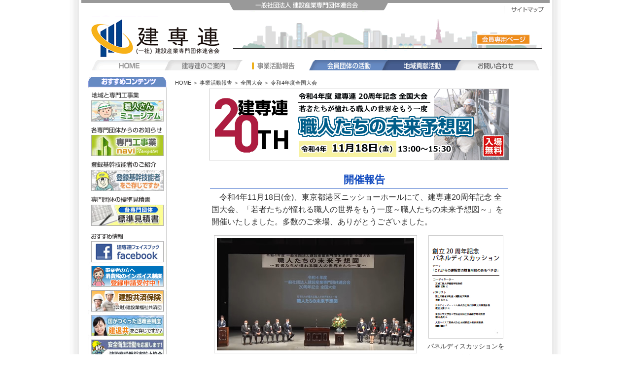

--- FILE ---
content_type: text/html
request_url: https://kensenren.or.jp/taikai/r04_kaisai.html
body_size: 23292
content:
<!DOCTYPE html PUBLIC "-//W3C//DTD XHTML 1.0 Transitional//EN" "http://www.w3.org/TR/xhtml1/DTD/xhtml1-transitional.dtd">
<html xmlns="http://www.w3.org/1999/xhtml">
<head>
<meta http-equiv="Content-Type" content="text/html; charset=shift_jis" />
<title>（一社）建設産業専門団体連合会 - 令和4年度 全国大会</title>
<meta http-equiv="Content-Style-Type" content="text/css" />
<meta http-equiv="Content-Script-Type" content="text/javascript" />
<link rel="stylesheet" type="text/css" href="../css/base.css" />
<link rel="stylesheet" type="text/css" href="../css/colorbox.css" />
<link rel="shortcut icon" href="../images/common/favicon.ico">

<script type="text/javascript" src="../js/script.js"></script>
<script type="text/javascript" src="../js/jquery.min.js"></script>
<script type="text/javascript" src="../js/jquery.colorbox-min.js"></script>
<script type="text/javascript" src="../js/jquery.colorbox.js"></script>
		<script>
			$(document).ready(function(){
				//Examples of how to assign the Colorbox event to elements
				$(".group1").colorbox({rel:'group1'});
				$(".youtube").colorbox({iframe:true, innerWidth:640, innerHeight:390});
				//Example of preserving a JavaScript event for inline calls.
				$("#click").click(function(){ 
					$('#click').css({"background-color":"#f00", "color":"#fff", "cursor":"inherit"}).text("Open this window again and this message will still be here.");
					return false;
				});
			});
		</script>
<script language="JavaScript">
<!--
function MM_preloadImages() { //v3.0
  var d=document; if(d.images){ if(!d.MM_p) d.MM_p=new Array();
    var i,j=d.MM_p.length,a=MM_preloadImages.arguments; for(i=0; i<a.length; i++)
    if (a[i].indexOf("#")!=0){ d.MM_p[j]=new Image; d.MM_p[j++].src=a[i];}}
}

function MM_swapImgRestore() { //v3.0
  var i,x,a=document.MM_sr; for(i=0;a&&i<a.length&&(x=a[i])&&x.oSrc;i++) x.src=x.oSrc;
}

function MM_swapImage() { //v3.0
  var i,j=0,x,a=MM_swapImage.arguments; document.MM_sr=new Array; for(i=0;i<(a.length-2);i+=3)
   if ((x=MM_findObj(a[i]))!=null){document.MM_sr[j++]=x; if(!x.oSrc) x.oSrc=x.src; x.src=a[i+2];}
}

function MM_findObj(n, d) { //v4.01
  var p,i,x;  if(!d) d=document; if((p=n.indexOf("?"))>0&&parent.frames.length) {
    d=parent.frames[n.substring(p+1)].document; n=n.substring(0,p);}
  if(!(x=d[n])&&d.all) x=d.all[n]; for (i=0;!x&&i<d.forms.length;i++) x=d.forms[i][n];
  for(i=0;!x&&d.layers&&i<d.layers.length;i++) x=MM_findObj(n,d.layers[i].document);
  if(!x && d.getElementById) x=d.getElementById(n); return x;
}
//-->
</script>
<STYLE type="text/css">
<!--
table#table01 {
	width: 605px;
	border-collapse: collapse;
	border-spacing: 0;
	float: none;
	border-top-width: 1px;
	border-right-width: 1px;
	border-bottom-width: 1px;
	border-left-width: 1px;
	border-top-style: solid;
	border-right-style: none;
	border-bottom-style: solid;
	border-left-style: none;
	border-top-color: #CCCCCC;
	border-right-color: #CCCCCC;
	border-bottom-color: #CCCCCC;
	border-left-color: #CCCCCC;
}

table#table01 th {
	background: #F5F5F5;
	font-weight: normal;
	text-align: center;
	border-top-width: 1px;
	border-right-width: 0px;
	border-bottom-width: 1px;
	border-left-width: 0px;
	border-top-style: solid;
	border-right-style: none;
	border-bottom-style: solid;
	border-left-style: none;
	border-top-color: #CCCCCC;
	border-right-color: #CCCCCC;
	border-bottom-color: #CCCCCC;
	border-left-color: #CCCCCC;
}
table#table01 td {
	padding: 5px;
	border-top-width: 0;
	border-right-width: 0;
	border-bottom-width: 1px;
	border-left-width: 0px;
	border-top-style: none;
	border-right-style: none;
	border-bottom-style: solid;
	border-left-style: none;
	border-top-color: #E3E3E3;
	border-right-color: #E3E3E3;
	border-bottom-color: #E3E3E3;
	border-left-color: #E3E3E3;
}

table#table02 {
	border-collapse: collapse;
	border-spacing: 0;
	float: none;
	border-top-style: none;
	border-right-style: none;
	border-bottom-style: none;
	border-left-style: none;
	padding: 1px;
}
table#table02 th {
	background: #F5F5F5;
	font-weight: bold;
	line-height: 120%;
	text-align: center;
	border-top-width: 0;
	border-right-width: 0;
	border-bottom-width: 0;
	border-left-width: 0;
	border-top-style: none;
	border-right-style: none;
	border-bottom-style: none;
	border-left-style: none;
	padding: 0px;
}
table#table02 td {
	padding: 1px;
	border-top-style: none;
	border-right-style: none;
	border-bottom-style: none;
	border-left-style: none;
}

.style1 {
	font-size: 10pt;
	line-height: 1.6;
}
.style2 {
	font-size: 12pt;
	font-family: "ＭＳ Ｐゴシック", Osaka, "ヒラギノ角ゴ Pro W3";
	line-height: 160%;
	color: #104ABF;
	border-bottom-width: 1px;
	border-left-width: 2px;
	border-bottom-style: solid;
	border-left-style: solid;
	border-bottom-color: #104ABF;
	border-left-color: #104ABF;
}
.style3{
	font-size: 16pt;
	font-family: "ＭＳ Ｐゴシック", Osaka, "ヒラギノ角ゴ Pro W3";
	line-height: 160%;
	color: #104ABF;
	border-bottom-width: 1px;
	border-bottom-style: solid;
	border-bottom-color: #104ABF;
	border-left-color: #104ABF;
	text-align: center;
}
.style4 {
	font-size: 10pt;
	line-height: 1.2;
}
.style5 {
	font-size: 8pt;
	line-height: 0.9;
}
.style6 {
	font-size: 12pt;
	line-height: 160%;
	font-weight: normal;
}
.style7 {
	font-size: 9pt;
	line-height: 0.9;
}
#main_contents .inblock img {
	margin: 5px;
	padding-top: 5px;
	padding-right: 5px;
	padding-bottom: 5px;
	padding-left: 5px;
	border: 1px solid #CCCCCC;
}
#table02 p {
	margin: 0px;
	padding: 0px;
}
#table01 h2 {
	font-family: "ＭＳ Ｐゴシック", Osaka, "ヒラギノ角ゴ Pro W3";
	font-size: 14px;
	font-style: normal;
	line-height: 140%;
	font-weight: bold;
	padding-top: 0px;
	padding-right: 0px;
	padding-bottom: 0px;
	padding-left: 4px;
	margin-top: 0px;
	margin-right: 0px;
	margin-bottom: 5px;
	margin-left: 0px;
	border-left-width: 3px;
	border-left-style: solid;
	border-left-color: #000024;
}
#h3 {
	font-family: "ＭＳ Ｐゴシック", Osaka, "ヒラギノ角ゴ Pro W3";
	font-size: 14px;
	font-style: normal;
	line-height: 140%;
	font-weight: normal;
	padding-top: 0px;
	padding-right: 0px;
	padding-bottom: 0px;
	padding-left: 4px;
	margin-top: 0px;
	margin-right: 0px;
	margin-bottom: 5px;
	margin-left: 0px;
	border-left-width: 3px;
	border-left-style: solid;
	border-left-color: #000024;
}
p.inblock{padding:.5em;margin:0}
-->
</STYLE>

</head>
<body onload="MM_preloadImages('../images/menu/menu_btn_jigyo02.gif','../images/menu/menu_btn_jigyo03.gif','../images/menu/menu_btn_jigyo04.gif','../images/menu/menu_btn_jigyo05.gif','../images/menu/menu_btn_jigyo06.gif','../images/menu/menu_btn_jigyo07.gif')">
<div id="wrapper">
<!--▼▼▼ヘッダー▼▼▼-->
<div id="header">
<!-- customize -->
<div id="header_top"><div id="header_left"><img src="../images/common/header_top_left.gif" width="860" height="35" /></div>
<div class="sitemap_btm" id="sitemap_btn"><a href="../sitemap/index.html"><img src="../images/common/header_top_btn.gif" border="0" /></a></div>
</div>
<div id="header_title"><img src="../images/common/heder_title.gif" alt="建専連web" name="Image2" width="960" height="87" border="0" usemap="#Map2" id="Image2" />
  <map name="Map2" id="Map2"><area shape="rect" coords="801,30,919,60" href="http://www.kensenren.or.jp/member/" onmouseover="MM_swapImage('Image2','','../images/common/heder_titleb.gif',1)" onmouseout="MM_swapImgRestore()" />
  </map>
  <br />
<div style="clear:both"></div>
</div>
<div id="mainnavi">
<img src="../images/menu/menu_btn_jigyo01.gif" width="908" height="21" border="0" usemap="#Map" id="Image1" />
<map name="Map" id="Map"><area shape="rect" coords="14,3,147,19" href="../index.html" onmouseover="MM_swapImage('Image1','','../images/menu/menu_btn_jigyo02.gif',1)" onmouseout="MM_swapImgRestore()" />
<area shape="rect" coords="159,4,292,18" href="../about/index.html" onmouseover="MM_swapImage('Image1','','../images/menu/menu_btn_jigyo03.gif',1)" onmouseout="MM_swapImgRestore()" />
<area shape="rect" coords="307,5,443,18" href="index.html" onmouseover="MM_swapImage('Image1','','../images/menu/menu_btn_jigyo04.gif',1)" onmouseout="MM_swapImgRestore()" />
<area shape="rect" coords="452,4,586,18" href="http://kensenren.or.jp/navi/index.html" target="_blank" onmouseover="MM_swapImage('Image1','','../images/menu/menu_btn_jigyo05.gif',1)" onmouseout="MM_swapImgRestore()" />
  <area shape="rect" coords="600,4,737,18" href="http://www.kensenren.or.jp/museum/" target="_blank" onmouseover="MM_swapImage('Image1','','../images/menu/menu_btn_jigyo06.gif',1)" onmouseout="MM_swapImgRestore()" />
    <area shape="rect" coords="748,3,898,19" href="mailto:info@kensenren.or.jp" target="_blank" onmouseover="MM_swapImage('Image1','','../images/menu/menu_btn_jigyo07.gif',1)" onmouseout="MM_swapImgRestore()" />
</map>
</div>
</div>
<!--▲▲▲ヘッダー▲▲▲-->
<!--▼▼▼コンテンツ▼▼▼-->
<div id="container">
<!--▼▼▼サイドナビ▼▼▼-->
<div id="menu_left">
<div><img src="../images/common/navileft_title.gif" width="160" height="23" /></div>
<div><img src="../images/common/navileft_lead01.gif" width="160" height="26" border="0" /></div>
<div class="menu_leftbtn01"><a href="http://www.kensenren.or.jp/museum/" target="_blank"><img src="../images/common/navileft_banner01.jpg" width="160" height="43" border="0" /></a></div>
<div><img src="../images/common/navileft_lead02.gif" width="160" height="27" border="0" /></div>
<div class="menu_leftbtn02"><a href="http://kensenren.or.jp/navi/index.html" target="_blank"><img src="../images/common/navileft_banner02.jpg" width="160" height="43" border="0" /></a></div>
<div><img src="../images/common/navileft_lead03.gif" width="160" height="28" border="0" /></div>
<div class="menu_leftbtn03"><a href="../kikan/index.html"><img src="../images/common/navileft_banner03.jpg" width="160" height="43" border="0" /></a></div>
<div><img src="../images/common/navileft_lead05.gif" width="160" height="28" border="0" /></div>
<div class="menu_leftbtn10"><a href="../mitsumori/index.html"><img src="../images/common/navileft_banner10.jpg" width="160" height="43" border="0" /></a></div>
<div><img src="../images/common/navileft_lead04.gif" width="160" height="31" border="0" /></div>

<div class="menu_leftbtn13"><a href="https://www.facebook.com/%E4%B8%80%E8%88%AC%E7%A4%BE%E5%9B%A3%E6%B3%95%E4%BA%BA%E5%BB%BA%E8%A8%AD%E7%94%A3%E6%A5%AD%E5%B0%82%E9%96%80%E5%9B%A3%E4%BD%93%E9%80%A3%E5%90%88%E4%BC%9A%E5%BB%BA%E5%B0%82%E9%80%A3-103721982110845" target="_blank"><img src="../images/common/navileft_banner13.jpg" width="160" height="50" border="0" /></a></div>
<div class="menu_leftbtn15"><a href="https://www.nta.go.jp/taxes/shiraberu/zeimokubetsu/shohi/keigenzeiritsu/invoice.htm" target="_blank"><img src="../images/common/navileft_banner15.jpg" width="160" height="49" border="0" /></a></div>
<div class="menu_leftbtn08"><a href="http://www.kyousaidan.or.jp/" target="_blank"><img src="../images/common/navileft_banner08.jpg" width="160" height="50" border="0" /></a></div>

<div class="menu_leftbtn04"><a href="http://www.kensenren.or.jp/museum/kentaikyo/index.html" target="_blank"><img src="../images/common/navileft_banner04.jpg" width="160" height="50" border="0" /></a></div>
<div class="menu_leftbtn05"><a href="http://www.kensenren.or.jp/museum/kensaibou/index.html" target="_blank"><img src="../images/common/navileft_banner05.jpg" width="160" height="49" border="0" /></a></div>
<div class="menu_leftbtn06"><a href="../hoken/index.html"><img src="../images/common/navileft_banner06.jpg" width="160" height="49" border="0" /></a></div>
<div class="menu_leftbtn07"><a href="../skillup/index.html"><img src="../images/common/navileft_banner07.jpg" width="160" height="49" border="0" /></a></div>
<div class="menu_leftbtn11"><a href="http://www.fuji-kkc.ac.jp/" target="_blank"><img src="../images/common/navileft_banner11.jpg" width="160" height="49" border="0" /></a></div>
<div class="menu_leftbtn09"><a href="https://koyoukanri.mhlw.go.jp/" target="_blank"><img src="../images/common/navileft_banner09.jpg" width="160" height="53" border="0" /></a></div>
<div><a href="../map/index.html"><img src="../images/common/navileft_access.jpg" width="161" height="245" border="0" /></a></div>
</div>
<!--▲▲▲サイドナビ▲▲▲-->
<div id="main_contents">

<!--▼▼▼パンクズ▼▼▼-->
<div id="breadCrumb"><a href="../index.html">HOME</a> ＞ <a href="../jigyo/index.html">事業活動報告</a> ＞ <a href="../jigyo/zenkoku.html">全国大会</a> ＞ 令和4年度全国大会</div>
<!--▲▲▲パンクズ▲▲▲-->
      <div>
        <table border="0" align="center" cellpadding="0" cellspacing="0">
          <tr>
            <td><img src="../images/taikai/r04/r04_title.png" width="609" height="146" /></td>
          </tr>
        </table>
        <br />
        <table width="605" border="0" align="center" cellpadding="0" cellspacing="0">
          <tr>
            <th width="99%" height="24" class="style3" scope="row"> 　開催報告</th>
          </tr>
        </table>
        <table width="610" border="0" align="center" cellpadding="5" cellspacing="0">
          <tr>
            <td colspan="2" valign="top" class="style6"> 　令和4年11月18日(金)、東京都港区ニッショーホールにて、建専連20周年記念 全国大会、「若者たちが憧れる職人の世界をもう一度～職人たちの未来予想図～」を開催いたしました。多数のご来場、ありがとうございました。</td>
          </tr>
          <tr>
            <td valign="top" class="style6"><div align="center"><span class="inblock"><img src="../images/taikai/r04/r04_zentai.jpg" width="400" height="228" align="middle" /></span></div></td>
            <td><div align="center"><span class="inblock"><a href="../images/taikai/r04/r04_panel.pdf" target="_blank"><img src="../images/taikai/r04/r04_panel02.jpg" width="140" height="198" border="0" alt="講演録をダウンロード" /></a><br />
                  <a href="../images/taikai/r04/r04_panel.pdf" target="_blank" class="style1">パネルディスカッションをみる<br />
                （PDF）</a></span></div></td>
          </tr>
        </table>
        <br />
        <table width="605" border="0" align="center" cellpadding="0" cellspacing="0">
          <tr>
            <th width="99%" height="24" nowrap="nowrap" class="style2" scope="row"><div align="left"> 　第1部　1．主催者挨拶</div></th>
          </tr>
        </table>
        <table width="610" border="0" align="center" cellpadding="0" cellspacing="0">
          <tr>
            <td>
              <table border="0" align="left
			  " cellpadding="5" cellspacing="0">
                <tr>
                  <th scope="row"><div align="left"><span class="style6">	　岩田正吾会長が挨拶</span></div></th>
                </tr>
                <tr>
                  <th scope="row">&nbsp;</th>
                </tr>
              </table>
          </tr>
        </table>
        <br />
        <table width="605" border="0" align="center" cellpadding="0" cellspacing="0">
          <tr>
            <th width="99%" height="24" nowrap="nowrap" class="style2" scope="row"><div align="left"> 　第1部　2．来賓挨拶</div></th>
          </tr>
        </table>
        <table width="610" border="0" align="center" cellpadding="0" cellspacing="0">
          <tr>
            <td>
              <table border="0" cellspacing="0" cellpadding="5">
                <tr>
                  <th scope="row"><div align="left"><span class="style6">	　来賓として、岸田文雄内閣総理大臣（ビデオメッセージ）、斉藤鉄夫国土交通大臣、厚生労働省の堀井奈津子職業安定局高齢・障害者雇用開発審議官、(一社)日本建設業連合会の宮本洋一会長、(一社)全国建設業協会の奥村太加典会長にご挨拶頂きました。</span></div></th>
                </tr>
                <tr>
                  <th scope="row"><span class="inblock"><img src="../images/taikai/r04/r04_souri.png" width="250" height="190" align="middle" /><br />
                  </span>
                    <table width="100%" border="0">
                      <tr>
                        <td><span class="inblock"><img src="../images/taikai/r04/r04_kokudo.png" width="250" height="190" align="middle" /></span></td>
                        <td><span class="inblock"><img src="../images/taikai/r04/r04_kousei.png" width="250" height="190" align="middle" /></span></td>
                      </tr>
                      <tr>
                        <td><span class="inblock"><img src="../images/taikai/r04/r04_nikkenren.png" width="250" height="190" align="middle" /></span></td>
                        <td><span class="inblock"><img src="../images/taikai/r04/r04_zenken.png" width="250" height="190" align="middle" /></span></td>
                      </tr>
                  </table></th>
                </tr>
              </table>
          </tr>
        </table>
        <br />
        <table width="605" border="0" align="center" cellpadding="0" cellspacing="0">
          <tr>
            <th width="99%" height="24" nowrap="nowrap" class="style2" scope="row"><div align="left"> 　第1部　3．ロゴマーク披露</div></th>
          </tr>
        </table>
        <table width="610" border="0" align="center" cellpadding="0" cellspacing="0">
          <tr>
            <td>
              <table border="0" cellspacing="0" cellpadding="5">
                <tr>
                  <th scope="row"><div align="left"><span class="style6">　20周年事業の一環として制作した、建専連のシンボル―マークを披露いたしました。</span>　</div></th>
                </tr>
                <tr>
                  <th scope="row"><span class="inblock"><img src="../images/taikai/r04/r04_rogo.jpg" width="300" height="199" align="middle" /></span></th>
                </tr>
              </table>
          </tr>
        </table>
        <br />		
        </td>
        </tr>
        </table>
        <br />
        <table width="605" border="0" align="center" cellpadding="0" cellspacing="0">
          <tr>
            <th width="99%" height="24" nowrap="nowrap" class="style2" scope="row"><div align="left"> 　第2部 パネルディスカッション </div></th>
          </tr>
        </table>
        <table width="610" border="0" align="center" cellpadding="0" cellspacing="0">
          <tr>
            <td><p align="center" class="inblock"><span class="style6"> <img src="../images/taikai/r04/r04_panel.jpg" width="300" height="200" align="center" />　</span><br />
              <br />
              <br /></td>
            <td><p align="center" class="inblock"><span class="style6"><a href="../images/taikai/r04/r04_panel.pdf" target="_blank"><img src="../images/taikai/r04/r04_panel02.jpg" width="140" height="198" border="0" align="center" /></a>　</span><br />
            <a href="../images/taikai/r04/r04_panel.pdf" target="_blank" class="style1">パネルディスカッションをみる<br />
            （PDF）</a></span></td>
          </tr>
          <tr>
                  <th colspan="2" scope="row"><table width="90%" border="0" align="center" cellpadding="0" cellspacing="0">
                    <tr>
                      <th class="style6" scope="row"><div align="left" class="style6"><p>「これからの建設業の請負形態のあるべき姿」と題して、芝浦工業大学建築学部建築学科 蟹澤宏剛教授をコーディネーターにパネルディスカッションが行われました。 
                          <br />
                          <br />
                        ［テーマ］<br />
                        「これからの建設業の請負形態のあるべき姿」<br />
                        <br />
                        ［コーディネーター］<br />
                        蟹澤 宏剛 氏<span class="style7">（芝浦工業大学建築学部建築学科 教授）</span><br />
                          <br />
                        ［パネリスト］<br />
                        長橋 和久 氏<span class="style7">（国土交通省 不動産・建設経済局長）</span><br />
                        榎並 友理子 氏<span class="style7">（日本IBM（株）執行役員公共事業部長）</span><br />
                        堀田 昌英 氏<span class="style7">（東京大学大学院工学系研究科社会基盤学専攻 教授）</span><br />
                        堀園 義昭 氏<span class="style7">（大和ハウス工業（株）技術統括本部技術部長）</span><br />
                        </p>
                        </div></th>
                    </tr>
                  </table>                    </th>
          </tr>
        </table>
        <table width="610" border="0" align="center" cellpadding="0" cellspacing="0">
          <tr>
            <td><table border="0" cellspacing="0" cellpadding="5">

                <tr>
                  <th scope="row"><span class="inblock"><img src="../images/taikai/r04/r04_panel01.png" width="250" height="199" align="middle" /><br />
                    </span>
                      <table width="100%" border="0">
                        <tr>
                          <td colspan="2"><span class="inblock"><img src="../images/taikai/r04/r04_panel02.png" width="500" height="200" align="middle" /></span></td>
                        </tr>
                    </table></th>
                </tr>
            </table></td>
          </tr>
        </table>
        <br />
       <br />
          <table width="605" border="0" align="center" cellpadding="0" cellspacing="0">
            <tr>
              <th colspan="2" class="style2" scope="row"><div align="left"> 　動画</div></th>
            </tr><tr>
    <th width="2%" scope="row">&nbsp;</th>
    <td width="97%"><div align="center"><span class="style1">
    </span><br />
<div class="taikaimovie_btn01"><a href="https://www.youtube.com/watch?v=Y5sNm3xOIiY" target="_blank"><img src="../images/taikai/preparation_movie.png" width="312" height="41" border="0" /></a></div>
    </div></td>
  </tr>
        </table>

<br />

          <!------------------------------------------------------------------------------------------------------------>

          <table width="605" border="0" align="center" cellpadding="0" cellspacing="0">
            <tr>
              <th colspan="2" class="style2" scope="row"><div align="left"> 　お問合せ</div></th>
            </tr>
            <tr>
              <th width="2%" scope="row">&nbsp;</th>
              <td width="97%" class="style6">(一社)建設産業専門団体連合会 事務局 
              TEL：03-5425-6805</td>
            </tr>
          </table>
<br />
          <table width="605" border="0" align="center" cellpadding="0" cellspacing="0">
            <tr>
              <th colspan="2" class="style2" scope="row"><div align="left"> 　過去の全国大会</div></th>
            </tr>
            <tr>
              <th width="2%" scope="row">&nbsp;</th>
              <td width="97%" class="style6"><a href="../jigyo/zenkoku.html" target="_blank">こちらのページをご覧ください。</a></td>
            </tr>
          </table>


          <p>&nbsp;</p>
          <p>&nbsp;</p>
      </div>
    </div>
</div>

<!--▲▲▲コンテンツ▲▲▲-->
<!--▼フッター▼-->
<div id="footer">
<div id="footerNavi"><a href="../index.html">HOME</a> ｜ <a href="../about/index.html">建専連のご案内</a> ｜ <a href="../jigyo/index.html">事業活動報告</a> ｜ <a href="http://kensenren.or.jp/navi/index.html" target="_blank">会員団体の活動</a> ｜ <a href="http://www.kensenren.or.jp/museum/" target="_blank">地域貢献活動</a> ｜ <a href="../sitemap/index.html">サイトマップ</a> ｜ <a href="mailto:info@kensenren.or.jp">お問合わせ</a></div>
<div id="copyright">Copyright（C） 2018（一社）建設産業専門団体連合会 All rights reserved.</div>
</div>
<!--▲フッター▲-->
</div>
</div>
</body>
</html>

--- FILE ---
content_type: text/css
request_url: https://kensenren.or.jp/css/base.css
body_size: 30392
content:
/***********************************************/
/* HTML tag styles                             */
/***********************************************/ 

body{
	font-family:"MS PGothic", "Osaka", Arial, sans-serif;
	margin: 0px;
	padding: 0px;
	line-height:1.6;
	color: #333333;
	font-size: 14px;
}

a{
	color: #333333;
	text-decoration: none;
}

a:link{
	color: #333333;
	text-decoration: none;
}

a:visited{
	color: #333333;
	text-decoration: none;
}

a:hover{
	color: #006699;
	text-decoration: underline;
}

#wrapper {
	width: 1050px;
	margin: 0 auto;
	background-image: url(../images/common/bg.jpg);
	background-repeat: repeat-y;
}

/***********************************************/
/* ヘッダー                                 */
/***********************************************/

#header {
	width: 960px;
	margin-top: 0;
	margin-right: auto;
	margin-bottom: 0;
	margin-left: auto;
	padding-top: 0px;
	padding-right: 0px;
	padding-bottom: 5px;
	padding-left: 0px;
	}
#header_top {
	width: 960px;
	margin: 0;
	padding: 0px;
	float: left;
	clear: left;
}
#header_title {
	width: 960px;
	margin: 0;
	padding: 0px;
}
#header_left {
	width: 860px;
	margin: 0;
	padding: 0px;
	float: left;
}
#sitemap_btn {
	width: 100px;
	margin: 0;
	padding: 0px;
	float: right;
}
.sitemap_btm {
	width:100px;
	height:35px;
	background-repeat: no-repeat;
}
.sitemap_btm a {
	display:block;
	width:100px;
	height:35px;
	font-size:1px;
	line-height:1px;
	outline:none;
}
.sitemap_btm a:hover {
	text-indent:-9999px;
	background-image: url(../images/common/header_top_btn_on.gif);
}
/***********************************************/
/* メインメニュー                            */
/***********************************************/

#mainnavi {
	width: 908px;
	height: 21px;
	padding-right: 26px;
	padding-left: 26px;
	padding-bottom: 7px;
}

/***********************************************/
/* パンクズ                           */
/***********************************************/

#breadCrumb{
	font-size: 11px;
	height: 15px;
	padding-top: 5px;
	color: #333333;
	padding-bottom: 5px;
}
#breadCrumb a:link{
	color: #333333;
	text-decoration:none;
}
#breadCrumb a:visited{
	color: #333333;
	text-decoration:none;
}
#breadCrumb a:hover{
	color: #006699;
	text-decoration: underline;
}
/***********************************************/
/* メインボディー                           */
/***********************************************/

#container {
	width: 960px;
	clear: both;
	margin-top: 0px;
	margin-right: auto;
	margin-bottom: 0;
	margin-left: auto;
	padding: 0px;
}

/***********************************************/
/* メニュー左                          */
/***********************************************/

#menu_left {
	width: 161px;
	clear: both;
	background-color: #FFFFFF;
	margin: 0px;
	float: left;
	padding-top: 0px;
	padding-right: 15px;
	padding-bottom: 0px;
	padding-left: 18px;
}
#topinfo {
	float: left;
	padding-bottom: 10px;
	padding-top: 5px;
	padding-right: 0px;
	padding-left: 20px;
	width: 500px;
	margin: 0px;
}
.menu_leftbtn01 {
	width:160px;
	height:43px;
	background-repeat: no-repeat;
}
.menu_leftbtn01 a {
	display:block;
	width:160px;
	height:43px;
	font-size:1px;
	line-height:1px;
	outline:none;
}
.menu_leftbtn01 a:hover {
	text-indent:-9999px;
	background-image: url(../images/common/navileft_banner01b.jpg);
}
.menu_leftbtn02 {
	width:160px;
	height:43px;
	background-repeat: no-repeat;
}
.menu_leftbtn02 a {
	display:block;
	width:160px;
	height:43px;
	font-size:1px;
	line-height:1px;
	outline:none;
}
.menu_leftbtn02 a:hover {
	text-indent:-9999px;
	background-image: url(../images/common/navileft_banner02b.jpg);
}
.menu_leftbtn03 {
	width:160px;
	height:43px;
	background-repeat: no-repeat;
}
.menu_leftbtn03 a {
	display:block;
	width:160px;
	height:43px;
	font-size:1px;
	line-height:1px;
	outline:none;
}
.menu_leftbtn03 a:hover {
	text-indent:-9999px;
	background-image: url(../images/common/navileft_banner03b.jpg);
}
.menu_leftbtn04 {
	width:160px;
	height:50px;
	background-repeat: no-repeat;
}
.menu_leftbtn04 a {
	display:block;
	width:160px;
	height:50px;
	font-size:1px;
	line-height:1px;
	outline:none;
}
.menu_leftbtn04 a:hover {
	text-indent:-9999px;
	background-image: url(../images/common/navileft_banner04b.jpg);
}
.menu_leftbtn05 {
	width:160px;
	height:49px;
	background-repeat: no-repeat;
}
.menu_leftbtn05 a {
	display:block;
	width:160px;
	height:49px;
	font-size:1px;
	line-height:1px;
	outline:none;
}
.menu_leftbtn05 a:hover {
	text-indent:-9999px;
	background-image: url(../images/common/navileft_banner05b.jpg);
}
.menu_leftbtn06 {
	width:160px;
	height:49px;
	background-repeat: no-repeat;
}
.menu_leftbtn06 a {
	display:block;
	width:160px;
	height:49px;
	font-size:1px;
	line-height:1px;
	outline:none;
}
.menu_leftbtn06 a:hover {
	text-indent:-9999px;
	background-image: url(../images/common/navileft_banner06b.jpg);
}
.menu_leftbtn07 {
	width:160px;
	height:49px;
	background-repeat: no-repeat;
}
.menu_leftbtn07 a {
	display:block;
	width:160px;
	height:49px;
	font-size:1px;
	line-height:1px;
	outline:none;
}
.menu_leftbtn07 a:hover {
	text-indent:-9999px;
	background-image: url(../images/common/navileft_banner07b.jpg);
}
.menu_leftbtn08 {
	width:160px;
	height:50px;
	background-repeat: no-repeat;
}
.menu_leftbtn08 a {
	display:block;
	width:160px;
	height:50px;
	font-size:1px;
	line-height:1px;
	outline:none;
}
.menu_leftbtn08 a:hover {
	text-indent:-9999px;
	background-image: url(../images/common/navileft_banner08b.jpg);
}
.menu_leftbtn09 {
	width:160px;
	height:53px;
	background-repeat: no-repeat;
}
.menu_leftbtn09 a {
	display:block;
	width:160px;
	height:53px;
	font-size:1px;
	line-height:1px;
	outline:none;
}
.menu_leftbtn09 a:hover {
	text-indent:-9999px;
	background-image: url(../images/common/navileft_banner09b.jpg);
}
.menu_leftbtn10 {
	width:160px;
	height:43px;
	background-repeat: no-repeat;
}
.menu_leftbtn10 a {
	display:block;
	width:160px;
	height:43px;
	font-size:1px;
	line-height:1px;
	outline:none;
}
.menu_leftbtn10 a:hover {
	text-indent:-9999px;
	background-image: url(../images/common/navileft_banner10b.jpg);
}
.menu_leftbtn11 {
	width:160px;
	height:49px;
	background-repeat: no-repeat;
}
.menu_leftbtn11 a {
	display:block;
	width:160px;
	height:49px;
	font-size:1px;
	line-height:1px;
	outline:none;
}
.menu_leftbtn11 a:hover {
	text-indent:-9999px;
	background-image: url(../images/common/navileft_banner11b.jpg);
}
.menu_leftbtn12 {
	width:160px;
	height:50px;
	background-repeat: no-repeat;
}
.menu_leftbtn12 a {
	display:block;
	width:160px;
	height:50px;
	font-size:1px;
	line-height:1px;
	outline:none;
}
.menu_leftbtn12 a:hover {
	text-indent:-9999px;
	background-image: url(../images/common/navileft_banner12b.jpg);
}
.menu_leftbtn13 {
	width:160px;
	height:50px;
	background-repeat: no-repeat;
}
.menu_leftbtn13 a {
	display:block;
	width:160px;
	height:50px;
	font-size:1px;
	line-height:1px;
	outline:none;
}
.menu_leftbtn13 a:hover {
	text-indent:-9999px;
	background-image: url(../images/common/navileft_banner13b.jpg);
}
.menu_leftbtn14 {
	width:160px;
	height:50px;
	background-repeat: no-repeat;
}
.menu_leftbtn14 a {
	display:block;
	width:160px;
	height:50px;
	font-size:1px;
	line-height:1px;
	outline:none;
}
.menu_leftbtn14 a:hover {
	text-indent:-9999px;
	background-image: url(../images/common/navileft_banner14b.jpg);
}
.menu_leftbtn15 {
	width:160px;
	height:50px;
	background-repeat: no-repeat;
}
.menu_leftbtn15 a {
	display:block;
	width:160px;
	height:50px;
	font-size:1px;
	line-height:1px;
	outline:none;
}
.menu_leftbtn15 a:hover {
	text-indent:-9999px;
	background-image: url(../images/common/navileft_banner15b.jpg);
}
/***********************************************/
/* メインコンテンツ                          */
/***********************************************/

#main_contents {
	width: 747px;
	clear: right;
	background-color: #FFFFFF;
	margin: 0px;
	padding-top: 0px;
	padding-right: 18px;
	padding-bottom: 0px;
	padding-left: 0px;
	float: right;
}
#toptitle {
	width: 747px;
	clear: none;
	background-color: #FFFFFF;
	margin: 0px;
	float: left;
	padding: 0px;
}
#topblock {
	clear: both;
	background-color: #FFFFFF;
	margin: 0px;
	float: left;
	padding-top: 10px;
	padding-right: 0px;
	padding-bottom: 0px;
	padding-left: 0px;
	width: 747px;
}

/***********************************************/
/* メニュー右                          */
/***********************************************/

#menu_right {
	width: 210px;
	background-color: #FFFFFF;
	margin: 0px;
	float: right;
	padding: 0px;
	clear: right;
}
.menu_rightbtn00 {
	width:210px;
	height:25px;
	background-repeat: no-repeat;
}
.menu_rightbtn00 a {
	display:block;
	width:210px;
	height:25px;
	font-size:1px;
	line-height:1px;
	outline:none;
}
.menu_rightbtn00 a:hover {
	text-indent:-9999px;
	background-image: url(../images/common/earthquake_btnb.gif);
}
.menu_rightbtn01 {
	width:210px;
	height:40px;
	background-repeat: no-repeat;
}
.menu_rightbtn01 a {
	display:block;
	width:210px;
	height:40px;
	font-size:1px;
	line-height:1px;
	outline:none;
}
.menu_rightbtn01 a:hover {
	text-indent:-9999px;
	background-image: url(../images/common/naviright_mlitb.gif);
}
.menu_rightbtn02 {
	width:210px;
	height:40px;
	background-repeat: no-repeat;
}
.menu_rightbtn02 a {
	display:block;
	width:210px;
	height:40px;
	font-size:1px;
	line-height:1px;
	outline:none;
}
.menu_rightbtn02 a:hover {
	text-indent:-9999px;
	background-image: url(../images/common/naviright_mhlwb.gif);
}
.menu_rightbtn03 {
	width:210px;
	height:40px;
	background-repeat: no-repeat;
}
.menu_rightbtn03 a {
	display:block;
	width:210px;
	height:40px;
	font-size:1px;
	line-height:1px;
	outline:none;
}
.menu_rightbtn03 a:hover {
	text-indent:-9999px;
	background-image: url(../images/common/naviright_chushob.gif);
}
.menu_rightbtn04 {
	width:210px;
	height:40px;
	background-repeat: no-repeat;
}
.menu_rightbtn04 a {
	display:block;
	width:210px;
	height:40px;
	font-size:1px;
	line-height:1px;
	outline:none;
}
.menu_rightbtn04 a:hover {
	text-indent:-9999px;
	background-image: url(../images/common/naviright_kyousaidanb.gif);
}
.menu_rightbtn05 {
	width:210px;
	height:40px;
	background-repeat: no-repeat;
}
.menu_rightbtn05 a {
	display:block;
	width:210px;
	height:40px;
	font-size:1px;
	line-height:1px;
	outline:none;
}
.menu_rightbtn05 a:hover {
	text-indent:-9999px;
	background-image: url(../images/common/naviright_kentaikyob.gif);
}
.menu_rightbtn06 {
	width:210px;
	height:40px;
	background-repeat: no-repeat;
}
.menu_rightbtn06 a {
	display:block;
	width:210px;
	height:40px;
	font-size:1px;
	line-height:1px;
	outline:none;
}
.menu_rightbtn06 a:hover {
	text-indent:-9999px;
	background-image: url(../images/common/naviright_kikinb.gif);
}
.menu_rightbtn07 {
	width:210px;
	height:40px;
	background-repeat: no-repeat;
}
.menu_rightbtn07 a {
	display:block;
	width:210px;
	height:40px;
	font-size:1px;
	line-height:1px;
	outline:none;
}
.menu_rightbtn07 a:hover {
	text-indent:-9999px;
	background-image: url(../images/common/naviright_yoicomb.gif);
}
.menu_rightbtn08 {
	width:210px;
	height:40px;
	background-repeat: no-repeat;
}
.menu_rightbtn08 a {
	display:block;
	width:210px;
	height:40px;
	font-size:1px;
	line-height:1px;
	outline:none;
}
.menu_rightbtn08 a:hover {
	text-indent:-9999px;
	background-image: url(../images/common/naviright_nikkenrenb.gif);
}
.menu_rightbtn09 {
	width:210px;
	height:40px;
	background-repeat: no-repeat;
}
.menu_rightbtn09 a {
	display:block;
	width:210px;
	height:40px;
	font-size:1px;
	line-height:1px;
	outline:none;
}
.menu_rightbtn09 a:hover {
	text-indent:-9999px;
	background-image: url(../images/common/naviright_shigotob.gif);
}
.menu_rightbtn10 {
	width:210px;
	height:40px;
	background-repeat: no-repeat;
}
.menu_rightbtn10 a {
	display:block;
	width:210px;
	height:40px;
	font-size:1px;
	line-height:1px;
	outline:none;
}
.menu_rightbtn10 a:hover {
	text-indent:-9999px;
	background-image: url(../images/common/naviright_zenkenb.gif);
}
.menu_rightbtn11 {
	width:210px;
	height:40px;
	background-repeat: no-repeat;
}
.menu_rightbtn11 a {
	display:block;
	width:210px;
	height:40px;
	font-size:1px;
	line-height:1px;
	outline:none;
}
.menu_rightbtn11 a:hover {
	text-indent:-9999px;
	background-image: url(../images/common/naviright_fuji-kkcb.gif);
}
.menu_rightbtn12 {
	width:210px;
	height:40px;
	background-repeat: no-repeat;
}
.menu_rightbtn12 a {
	display:block;
	width:210px;
	height:40px;
	font-size:1px;
	line-height:1px;
	outline:none;
}
.menu_rightbtn12 a:hover {
	text-indent:-9999px;
	background-image: url(../images/common/naviright_genbahegob.gif);
}
.menu_rightbtn13 {
	width:210px;
	height:40px;
	background-repeat: no-repeat;
}
.menu_rightbtn13 a {
	display:block;
	width:210px;
	height:40px;
	font-size:1px;
	line-height:1px;
	outline:none;
}
.menu_rightbtn13 a:hover {
	text-indent:-9999px;
	background-image: url(../images/common/right_banner_modb.gif);
}
.menu_rightbtn14 {
	width:210px;
	height:57px;
	background-repeat: no-repeat;
}
.menu_rightbtn14 a {
	display:block;
	width:210px;
	height:57px;
	font-size:1px;
	line-height:1px;
	outline:none;
}
.menu_rightbtn14 a:hover {
	text-indent:-9999px;
	background-image: url(../images/common/right_banner_okaerib.gif);
}
.menu_rightbtn15 {
	width:210px;
	height:40px;
	background-repeat: no-repeat;
}
.menu_rightbtn15 a {
	display:block;
	width:210px;
	height:40px;
	font-size:1px;
	line-height:1px;
	outline:none;
}
.menu_rightbtn15 a:hover {
	text-indent:-9999px;
	background-image: url(../images/common/naviright_saturdayb.gif);
}
.menu_rightbtn16 {
	width:210px;
	height:40px;
	background-repeat: no-repeat;
}
.menu_rightbtn16 a {
	display:block;
	width:210px;
	height:40px;
	font-size:1px;
	line-height:1px;
	outline:none;
}
.menu_rightbtn16 a:hover {
	text-indent:-9999px;
	background-image: url(../images/common/naviright_cittiob.gif);
}
.menu_rightbtn17 {
	width:210px;
	height:57px;
	background-repeat: no-repeat;
}
.menu_rightbtn17 a {
	display:block;
	width:210px;
	height:57px;
	font-size:1px;
	line-height:1px;
	outline:none;
}
.menu_rightbtn17 a:hover {
	text-indent:-9999px;
	background-image: url(../images/common/right_banner_levelb.png);
}
.menu_rightbtn18 {
	width:210px;
	height:40px;
	background-repeat: no-repeat;
}
.menu_rightbtn18 a {
	display:block;
	width:210px;
	height:40px;
	font-size:1px;
	line-height:1px;
	outline:none;
}
.menu_rightbtn18 a:hover {
	text-indent:-9999px;
	background-image: url(../images/common/naviright_shizuokab.gif);
}
/***********************************************/
/* 全国大会バナー                    */
/***********************************************/

.news_zenkoku {
	width:521px;
	height:75px;
	background-repeat: no-repeat;
}
.news_zenkoku a {
	display:block;
	width:521px;
	height:75px;
	font-size:1px;
	line-height:1px;
	outline:none;
}
.news_zenkoku a:hover {
	text-indent:-9999px;
	background-image: url(../images/common/zenkokutaikai_bannerb.jpg);
}

/***********************************************/
/* R02全国大会バナー                    */
/***********************************************/
.news_zenkoku_r02 {
	width:521px;
	height:293px;
	background-repeat: no-repeat;
}
.news_zenkoku_r02 a {
	display:block;
	width:521px;
	height:428px;
	font-size:1px;
	line-height:1px;
	outline:none;
}
.news_zenkoku_r02 a:hover {
	text-indent:-9999px;
	background-image: url(../images/common/zenkoku_r02_bannerb.jpg);
}

/***********************************************/
/* 調査バナー                    */
/***********************************************/

.chousa_bannker {
	width:450px;
	height:50px;
	background-repeat: no-repeat;
}
.chousa_bannker a {
	display:block;
	width:450px;
	height:50px;
	font-size:1px;
	line-height:1px;
	outline:none;
}
.chousa_bannker a:hover {
	text-indent:-9999px;
	background-image: url(../images/research/chyosa_bannerb.jpg);
}

/***********************************************/
/* 新着情報                         */
/***********************************************/

.newrow {
	margin-top: 0px;
	margin-right: 0px;
	margin-bottom: 3px;
	margin-left: 0px;
	padding-top: 0;
	padding-right: 0;
	padding-bottom: 3px;
	padding-left: 0;
	background-image: url(../images/common/line.gif);
	background-repeat: repeat-x;
	background-position: left bottom;
	font-size: 13px;
	line-height: 1.3;
}
.newlist_caption {
	padding: 0px;
	margin-top: 0;
	margin-right: 0;
	margin-bottom: 5px;
	margin-left: 5px;
	font-weight: bold;
}
.newlist {
	padding: 0;
	margin: 0px;
}
.newmenu_list {
	list-style-type:none;
	margin-top: 0;
	margin-right: 0px;
	margin-bottom: 0;
	margin-left: 5px;
	padding: 0px;
}
.newmenu_list li {
	margin-top: 0;
	margin-right: 0;
	margin-bottom: 5px;
	margin-left: 0;
	padding-top: 0;
	padding-right: 0;
	padding-bottom: 0;
	padding-left: 0px;
}
.newmenu_list li a:link{
	color: #006699;
	text-decoration: none;	
}
.newmenu_list li a:visited{
	color: #006699;
	text-decoration: none;	
}
.pdf {
	color: #FF6600;
}
.red {
	color: #FF0000;
}
.stylem {
	font-size: 14px;
	border-left-width: 3px;
	border-left-style: solid;
	border-left-color: #0F6DB7;
}
.bold {
	font-weight: bold;
}
.styles {
	font-size: 12px
}
.stylenormal {
	font-size: 13px;
	line-height: 160%;
	font-weight: normal;
	font-family: "ＭＳ Ｐゴシック", Osaka, "ヒラギノ角ゴ Pro W3";
}
table.type02 {
	border-collapse: separate;
	border-spacing: 0;
	text-align: left;
	line-height: 80%;
	border-top: 1px solid #ccc;
	border-left: 1px solid #ccc;
	padding: 0px;
	margin-top: 0px;
	margin-right: 0px;
	margin-bottom: 8px;
	margin-left: 0px;
}
table.type02 th {
	width: 0px;
	padding: 0px;
	font-weight: bold;
	vertical-align: top;
	border-right: 1px solid #ccc;
	border-bottom: 1px solid #ccc;
	border-top: 1px solid #fff;
	border-left: 1px solid #fff;
	background: #eee;
}
table.type02 td {
	width: 480px;
	padding: 0px;
	vertical-align: top;
	border-right: 1px solid #ccc;
	border-bottom: 1px solid #ccc;
	background-color: #FFFFCA;
}
table.type02 a:link{
	color: #006699;
	text-decoration: none;	
}
table.type02 a:visited{
	color: #006699;
	text-decoration: none;	
}
table.type02 p{
	text-decoration: none;
	line-height: 40%;
}
.type02s {
	font-size: 12px;
}
/***********************************************/
/* 新着情報　左メニュー                      */
/***********************************************/

#side {
	float: left;
	width: 55px;
	display: inline;
	margin-left: 10px;
	font-size: 14px;
	margin-top: 10px;
	margin-right: 0px;
	margin-bottom: 10px;
	padding: 0px;
}

#side .sidemenu {
	margin-bottom: 1em;
}

#side .sidemenu li#menu1 {
	background-image: url(../images/common/arrow.gif);
	background-repeat: no-repeat;
	background-position: left center;
	background-color: #FFFFFF;
	list-style-type: none;
	font-weight: bold;
}

#side .sidemenu li#menu2 {
	background-image: url(../images/common/arrow2.gif);	
	background-repeat: no-repeat;
	background-position: left center;
	list-style-type: none;
}

#side .sidemenu a {
	display: block;
	width: 55px;
	border-bottom: 1px solid #bfbfbf;
	text-decoration: none;
	padding: 5px 10px 5px 20px;
}

#side .sidemenu a:hover {
	background-color: #CAE1F4;
}

#newswaku {
	clear: none;
	background-color: #FFFFFF;
	margin: 0px;
	float: right;
	width: 525px;
	font-size: 13px;
	line-height: 1.6;
	padding-top: 20px;
	padding-bottom: 20px;
	padding-right: 49px;
}
#newswaku h2{
	font-size: 16px;
	border-bottom-width: 1px;
	border-left-width: 4px;
	border-bottom-style: solid;
	border-left-style: solid;
	border-bottom-color: #75B0E0;
	border-left-color: #75B0E0;
	margin: 0px;
	padding-top: 5px;
	padding-right: 0px;
	padding-bottom: 5px;
	padding-left: 5px;
	line-height: 1;
}
#newswaku h3{
	font-size: 16px;
	border-left-width: 4px;
	border-left-style: solid;
	border-left-color: #75B0E0;
	padding-top: 0px;
	padding-right: 0px;
	padding-bottom: 0px;
	padding-left: 5px;
	line-height: 1;
	margin-top: 15px;
	margin-right: 0px;
	margin-bottom: 15px;
	margin-left: 0px;
}
.newsother {font-size: 10px
}
/***********************************************/
/* トップページメニュー下    */
/***********************************************/

#topnew {
	float: left;
	width: 535px;
	margin: 0px;
	padding: 0px;
}

#linebox {
	width: 260px;
	float: left;
	font-size: 11px;
	text-align: left;
	line-height: 140%;
	margin-top: 5px;
	margin-right: 0px;
	margin-bottom: 5px;
	margin-left: 5px;
	height: auto;
	border-top-style: none;
	border-right-style: none;
	border-bottom-style: none;
	border-left-style: none;
	clear: none;
	padding: 0px;
}
#linebox #pic {
	width: 257px;
	float: left;
	margin: 0px;
	padding: 0px;
	clear: left;
}
#linebox #info {
	font-size: 12px;
	line-height: 140%;
	font-weight: normal;
	color: #666666;
	font-family: "ＭＳ Ｐゴシック", Osaka, "ヒラギノ角ゴ Pro W3";
	width: 255px;
	border-right-width: 1px;
	border-bottom-width: 1px;
	border-left-width: 1px;
	border-right-style: solid;
	border-bottom-style: solid;
	border-left-style: solid;
	border-right-color: #CCCCCC;
	border-bottom-color: #CCCCCC;
	border-left-color: #CCCCCC;
	margin: 0px;
	clear: left;
	float: left;
	padding-top: 5px;
	padding-right: 0px;
	padding-bottom: 0px;
	padding-left: 0px;
}
#linebox #info h6 {
	font-size: 13px;
	font-weight: normal;
	color: #333333;
	padding-top: 4px;
	line-height: 140%;
	padding-right: 0px;
	padding-bottom: 0px;
	padding-left: 6px;
	font-family: "ＭＳ Ｐゴシック", Osaka, "ヒラギノ角ゴ Pro W3";
	border-top-style: none;
	border-right-style: none;
	border-bottom-style: none;
	border-left-style: none;
	text-align: left;
	margin: 0px;
}

/***********************************************/
/* ご案内メニュー    */
/***********************************************/

#topall {
	float: left;
	width: 747px;
	margin: 0px;
	padding: 0px;
}

#all_linebox {
	width: 249px;
	float: left;
	font-size: 11px;
	text-align: left;
	line-height: 140%;
	margin-top: 5px;
	margin-right: 0px;
	margin-bottom: 5px;
	margin-left: 0px;
	height: 181px;
	border-top-style: none;
	border-right-style: none;
	border-bottom-style: none;
	border-left-style: none;
	clear: none;
	padding: 0px;
}
#all_linebox #pic {
	width: 232px;
	float: left;
	margin: 0px;
	padding: 0px;
	clear: left;
}
#all_linebox #info {
	font-size: 12px;
	line-height: 1.6;
	font-weight: normal;
	color: #666666;
	font-family: "ＭＳ Ｐゴシック", Osaka, "ヒラギノ角ゴ Pro W3";
	width: 230px;
	border-right-width: 1px;
	border-bottom-width: 1px;
	border-left-width: 1px;
	border-right-style: solid;
	border-bottom-style: solid;
	border-left-style: solid;
	border-right-color: #CCCCCC;
	border-bottom-color: #CCCCCC;
	border-left-color: #CCCCCC;
	clear: left;
	float: left;
	padding-top: 5px;
	padding-right: 0px;
	padding-bottom: 0px;
	padding-left: 0px;
	height: 125px;
	margin: 0px;
}
#all_linebox #info h6 {
	font-size: 13px;
	font-weight: normal;
	color: #333333;
	padding-top: 4px;
	line-height: 1.6;
	padding-right: 0px;
	padding-bottom: 0px;
	padding-left: 6px;
	font-family: "ＭＳ Ｐゴシック", Osaka, "ヒラギノ角ゴ Pro W3";
	border-top-style: none;
	border-right-style: none;
	border-bottom-style: none;
	border-left-style: none;
	text-align: left;
	margin: 0px;
}
#about {
	clear: both;
	background-color: #FFFFFF;
	margin: 0px;
	float: left;
	width: 685px;
	font-size: 13px;
	line-height: 1.6;
	border-right-width: 1px;
	border-bottom-width: 1px;
	border-left-width: 1px;
	border-right-style: solid;
	border-bottom-style: solid;
	border-left-style: solid;
	border-right-color: #CCCCCC;
	border-bottom-color: #CCCCCC;
	border-left-color: #CCCCCC;
	padding-top: 20px;
	padding-right: 30px;
	padding-bottom: 20px;
	padding-left: 30px;
}
#about h2{
	font-size: 15px;
	border-bottom-width: 1px;
	border-left-width: 4px;
	border-bottom-style: solid;
	border-left-style: solid;
	border-bottom-color: #006699;
	border-left-color: #006699;
	margin: 0px;
	padding-top: 5px;
	padding-right: 0px;
	padding-bottom: 5px;
	padding-left: 5px;
}
#messeage {
	clear: both;
	background-color: #FFFFFF;
	margin: 0px;
	float: left;
	width: 625px;
	font-size: 13px;
	line-height: 1.6;
	padding-top: 20px;
	padding-right: 60px;
	padding-bottom: 20px;
	padding-left: 60px;
}
#messeage h2{
	font-size: 16px;
	border-bottom-width: 1px;
	border-left-width: 4px;
	border-bottom-style: solid;
	border-left-style: solid;
	border-bottom-color: #75B0E0;
	border-left-color: #75B0E0;
	margin: 0px;
	padding-top: 5px;
	padding-right: 0px;
	padding-bottom: 5px;
	padding-left: 5px;
	line-height: 100%;
}
#messeage h3{
	font-size: 14px;
	font-weight: normal;
	line-height: 160%;
}
#text {
	clear: both;
	background-color: #FFFFFF;
	margin: 0px;
	float: left;
	width: 625px;
	font-size: 13px;
	line-height: 1.6;
	border-right-width: 1px;
	border-bottom-width: 1px;
	border-left-width: 1px;
	border-right-style: solid;
	border-bottom-style: solid;
	border-left-style: solid;
	border-right-color: #CCCCCC;
	border-bottom-color: #CCCCCC;
	border-left-color: #CCCCCC;
	padding-top: 20px;
	padding-right: 60px;
	padding-bottom: 20px;
	padding-left: 60px;
}
#text h2{
	font-size: 16px;
	border-bottom-width: 1px;
	border-left-width: 4px;
	border-bottom-style: solid;
	border-left-style: solid;
	border-bottom-color: #75B0E0;
	border-left-color: #75B0E0;
	margin: 0px;
	padding-top: 5px;
	padding-right: 0px;
	padding-bottom: 5px;
	padding-left: 5px;
	line-height: 1;
}
#waku {
	clear: both;
	background-color: #FFFFFF;
	margin: 0px;
	float: left;
	width: 625px;
	font-size: 13px;
	line-height: 1.6;
	padding-top: 20px;
	padding-right: 60px;
	padding-bottom: 20px;
	padding-left: 60px;
}
#waku h2{
	font-size: 16px;
	border-bottom-width: 1px;
	border-left-width: 4px;
	border-bottom-style: solid;
	border-left-style: solid;
	border-bottom-color: #75B0E0;
	border-left-color: #75B0E0;
	margin: 0px;
	padding-top: 5px;
	padding-right: 0px;
	padding-bottom: 5px;
	padding-left: 5px;
	line-height: 1;
}
#waku h3{
	font-size: 16px;
	border-left-width: 4px;
	border-left-style: solid;
	border-left-color: #75B0E0;
	padding-top: 0px;
	padding-right: 0px;
	padding-bottom: 0px;
	padding-left: 5px;
	line-height: 1;
	margin-top: 15px;
	margin-right: 0px;
	margin-bottom: 15px;
	margin-left: 0px;
}
.write{
	font-size: 12px;
	font-weight: normal;
}
.row {
	margin-top: 0px;
	margin-right: 0px;
	margin-bottom: 3px;
	margin-left: 0px;
	padding-top: 0;
	padding-right: 0;
	padding-bottom: 3px;
	padding-left: 0;
	background-image: url(../images/common/line.gif);
	background-repeat: repeat-x;
	background-position: left bottom;
}
.list_caption { margin:0 0 5px 0 
}
.list { 
	padding:0 0 0 3em 
}
.menu_list { 
	margin:0 10px 0 15px; 
	list-style-type:none 
}
.menu_list li { 
	margin:0 0 5px 0; 
	padding:0 0 0 9px; 
	background:url(../images/common/arrow.gif) 
	no-repeat left 4px; line-height:120% 
}
.blue { color:#56A0DD }

/***********************************************/
/* フッター                          */
/***********************************************/

#footer {
	width: 960px;
	clear: both;
	margin-top: 0;
	margin-right: auto;
	margin-bottom: 0;
	margin-left: auto;
}
#footerNavi {
	color: #666666;
	font-size: 13px;
	text-align: center;
	margin: 0px;
	padding-top: 15px;
	padding-right: 0px;
	padding-bottom: 20px;
}	
#footerNavi a{
	color: #333333;
	text-decoration: none;
}

#footerNavi a:link{
	color: #333333;
	text-decoration: none;
}

#footerNavi a:visited{
	color: #333333;
	text-decoration: none;
}

#footerNavi a:hover{
	color: #006699;
	text-decoration: underline;
}

#copyright{
	text-align: center;
	font-size: 12px;
	background-color: #EDEDED;
	color: #333333;
	line-height: 300%;
	padding: 0px;
}

/***********************************************/
/* 標準見積ボタン                      */
/***********************************************/
.mitsumori_btn01 {
	width:96px;
	height:24px;
	background-repeat: no-repeat;
}
.mitsumori_btn01 a {
	display:block;
	width:96px;
	height:24px;
	font-size:1px;
	line-height:1px;
	outline:none;
}
.mitsumori_btn01 a:hover {
	text-indent:-9999px;
	background-image: url(../images/mitsumori/mitsumori_btnb.gif);
}
.mitumori_datai {
	font-size: 15px;
}

/***********************************************/
/* 社会保険ボタン                      */
/***********************************************/
.reserch_btn01 {
	width:535px;
	height:76px;
	background-repeat: no-repeat;
}
.reserch_btn01 a {
	display:block;
	width:535px;
	height:76px;
	font-size:1px;
	line-height:1px;
	outline:none;
}
.reserch_btn01 a:hover {
	text-indent:-9999px;
	background-image: url(../images/research/r01_btn01b.jpg);
}
.reserch_btn02 {
	width:535px;
	height:76px;
	background-repeat: no-repeat;
}
.reserch_btn02 a {
	display:block;
	width:535px;
	height:76px;
	font-size:1px;
	line-height:1px;
	outline:none;
}
.reserch_btn02 a:hover {
	text-indent:-9999px;
	background-image: url(../images/research/h28_btn02b.jpg);
}

/***********************************************/
/* 全国大会動画ボタン                      */
/***********************************************/
.taikaimovie_btn01 {
	width:312px;
	height:41px;
	background-repeat: no-repeat;
}
.taikaimovie_btn01 a {
	display:block;
	width:312px;
	height:41px;
	font-size:1px;
	line-height:1px;
	outline:none;
}
.taikaimovie_btn01 a:hover {
	text-indent:-9999px;
	background-image: url(../images/taikai/preparation_movieb.png);
}

/***********************************************/
/* 全国大会動画閲覧ボタン                      */
/***********************************************/
.taikaimovie_btn02 {
	width:312px;
	height:41px;
	background-repeat: no-repeat;
}
.taikaimovie_btn02 a {
	display:block;
	width:312px;
	height:41px;
	font-size:1px;
	line-height:1px;
	outline:none;
}
.taikaimovie_btn02 a:hover {
	text-indent:-9999px;
	background-image: url(../images/taikai/movieb.png);
}

/***********************************************/
/* levelボタン                      */
/***********************************************/
.btn_level a {
	position: relative;
	display: inline-block;
	padding: 0px 40px 0px 40px;
	color: #fff !important;
	text-align: center;
	text-decoration: none;
	border-radius: 20px;
	box-shadow: 0px 0px 0px 5px #51A8FF;
	border: dashed 1px #FFF;
	font-size: 24px;

	-moz-transition: 0.5s;
	-webkit-transition: 0.5s;
	-o-transition: 0.5s;
	-ms-transition: 0.5s;
	transition: 0.5s;
	z-index: 1;
	font-weight: bold;
	background-color: #51A8FF;
	background-image: url(url((URL)));
}
.btn_level a:hover {
	color: #fff;
	background-color: #9FCFFF;
	box-shadow: 0px 0px 0px 5px #9FCFFF;
	border: dashed 1px #FFF;
}


/************* IE用印刷設定CSS ***************/ 
@media print{
}
